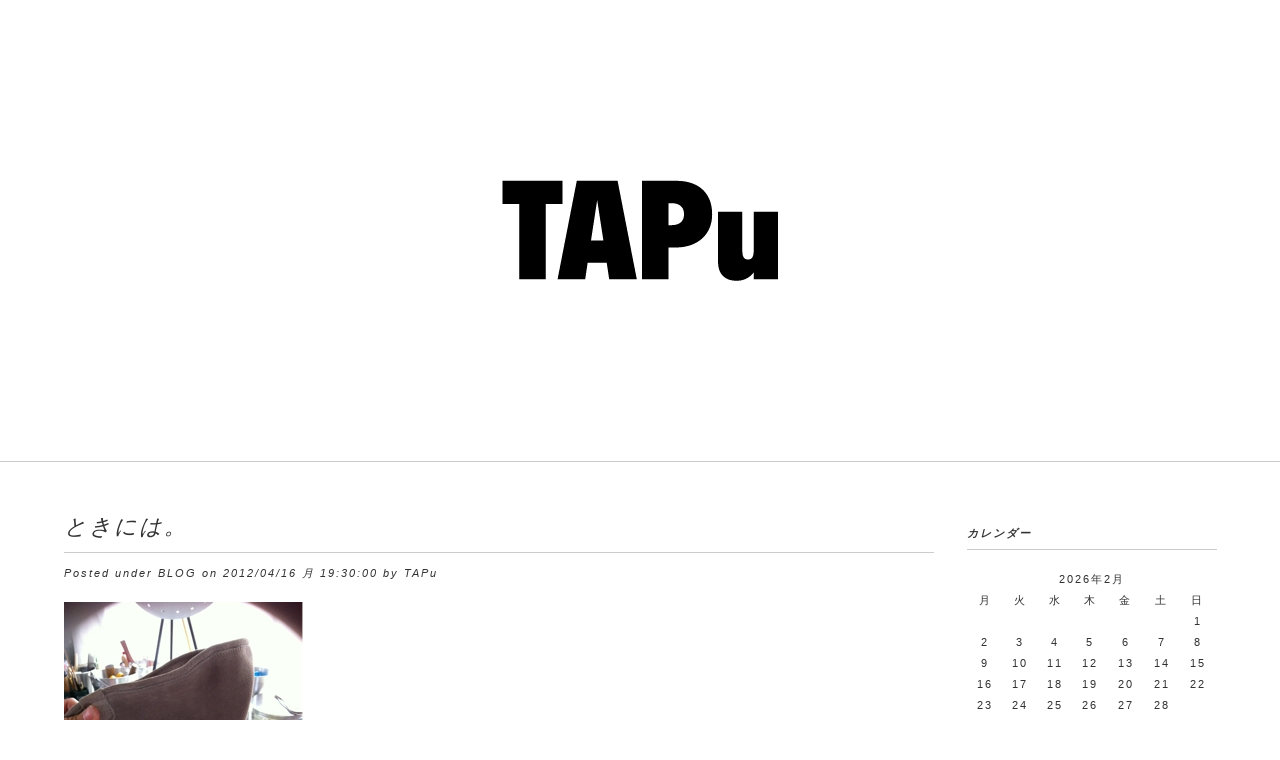

--- FILE ---
content_type: text/html; charset=UTF-8
request_url: https://tapu.jp/blog/178
body_size: 8712
content:
<!doctype html>
<html lang="ja" >
<head prefix="og: https://ogp.me/ns# fb: https://ogp.me/ns/fb# article: https://ogp.me/ns/article#">
<meta charset="UTF-8">
<meta name="format-detection" content="telephone=no">
<meta name="description" content="">
<meta name="keywords" content="TAPu">
<title>ときには。 | TAPu</title>
<link rel="canonical" href="https://tapu.jp/">
<link rel="shortcut icon" href="https://tapu.jp/favicon.ico">
<link href="https://tapu.jp/wp-content/themes/w3style/style.css" rel="stylesheet" media="screen">
<link href="https://tapu.jp/common/css/animation.css" rel="stylesheet">
<meta property="fb:app_id" content="186278411520195" >
<meta property="og:type" content="blog">
<meta property="og:url" content="https://tapu.jp/blog/178">
<meta property="og:title" content="ときには。">
<meta property="og:description" content="こんばんは、見た目で選んだ新しいコーヒーメーカーに苦戦をしているTAPuです。 新しいアイディアがまとまらない時は、ちょっぴり目線をかえていつもと違う作業をしたりします。 先日、どうしても履いた時のシ">
<meta property="og:site_name" content="TAPu">
<meta property="og:image" content="https://tapu.jp/wp-content/uploads/2015/tapu_wp_photo/20120416_2289216.jpg" />
<script src="https://tapu.jp/common/js/jquery.js"></script>
<script>
$(function(){
    var ua = navigator.userAgent;
    if((ua.indexOf('iPhone') > 0) || ua.indexOf('iPod') > 0 || (ua.indexOf('Android') > 0 && ua.indexOf('Mobile') > 0)){
        $('head').prepend('<meta name="viewport" content="width=device-width,initial-scale=1">');
    } else {
        $('head').prepend('<meta name="viewport" content="width=1250,maximum-scale=1.5">');
    } 
});
</script>
<script src="https://tapu.jp/common/js/jquery.easing.min.js"></script>
<script src="https://tapu.jp/common/js/wideslider.js"></script>
<script src="https://tapu.jp/common/js/page_top.js"></script>
<script src="https://tapu.jp/common/js/animation.js"></script>
<script src="https://tapu.jp/common/js/animated_over.js"></script>
<script src="https://tapu.jp/common/js/jquery.colorbox.js"></script>
<div id="fb-root"></div>
<script>(function(d, s, id) {
  var js, fjs = d.getElementsByTagName(s)[0];
  if (d.getElementById(id)) return;
  js = d.createElement(s); js.id = id;
  js.src = "//connect.facebook.net/ja_JP/sdk.js#xfbml=1&version=v2.4&appId=186278411520195";
  fjs.parentNode.insertBefore(js, fjs);
}(document, 'script', 'facebook-jssdk'));</script>
<!--[if lt IE 9]>
<script src="https://www.tapu.jp/common/js/html5shiv.js"></script>
<![endif]-->
<!--[if lt IE 9]>
<script src="https://css3-mediaqueries-js.googlecode.com/svn/trunk/css3-mediaqueries.js"></script>
<![endif]-->
<meta name='robots' content='max-image-preview:large' />
	<style>img:is([sizes="auto" i], [sizes^="auto," i]) { contain-intrinsic-size: 3000px 1500px }</style>
	<script type="text/javascript">
/* <![CDATA[ */
window._wpemojiSettings = {"baseUrl":"https:\/\/s.w.org\/images\/core\/emoji\/16.0.1\/72x72\/","ext":".png","svgUrl":"https:\/\/s.w.org\/images\/core\/emoji\/16.0.1\/svg\/","svgExt":".svg","source":{"concatemoji":"https:\/\/tapu.jp\/wp-includes\/js\/wp-emoji-release.min.js?ver=6.8.3"}};
/*! This file is auto-generated */
!function(s,n){var o,i,e;function c(e){try{var t={supportTests:e,timestamp:(new Date).valueOf()};sessionStorage.setItem(o,JSON.stringify(t))}catch(e){}}function p(e,t,n){e.clearRect(0,0,e.canvas.width,e.canvas.height),e.fillText(t,0,0);var t=new Uint32Array(e.getImageData(0,0,e.canvas.width,e.canvas.height).data),a=(e.clearRect(0,0,e.canvas.width,e.canvas.height),e.fillText(n,0,0),new Uint32Array(e.getImageData(0,0,e.canvas.width,e.canvas.height).data));return t.every(function(e,t){return e===a[t]})}function u(e,t){e.clearRect(0,0,e.canvas.width,e.canvas.height),e.fillText(t,0,0);for(var n=e.getImageData(16,16,1,1),a=0;a<n.data.length;a++)if(0!==n.data[a])return!1;return!0}function f(e,t,n,a){switch(t){case"flag":return n(e,"\ud83c\udff3\ufe0f\u200d\u26a7\ufe0f","\ud83c\udff3\ufe0f\u200b\u26a7\ufe0f")?!1:!n(e,"\ud83c\udde8\ud83c\uddf6","\ud83c\udde8\u200b\ud83c\uddf6")&&!n(e,"\ud83c\udff4\udb40\udc67\udb40\udc62\udb40\udc65\udb40\udc6e\udb40\udc67\udb40\udc7f","\ud83c\udff4\u200b\udb40\udc67\u200b\udb40\udc62\u200b\udb40\udc65\u200b\udb40\udc6e\u200b\udb40\udc67\u200b\udb40\udc7f");case"emoji":return!a(e,"\ud83e\udedf")}return!1}function g(e,t,n,a){var r="undefined"!=typeof WorkerGlobalScope&&self instanceof WorkerGlobalScope?new OffscreenCanvas(300,150):s.createElement("canvas"),o=r.getContext("2d",{willReadFrequently:!0}),i=(o.textBaseline="top",o.font="600 32px Arial",{});return e.forEach(function(e){i[e]=t(o,e,n,a)}),i}function t(e){var t=s.createElement("script");t.src=e,t.defer=!0,s.head.appendChild(t)}"undefined"!=typeof Promise&&(o="wpEmojiSettingsSupports",i=["flag","emoji"],n.supports={everything:!0,everythingExceptFlag:!0},e=new Promise(function(e){s.addEventListener("DOMContentLoaded",e,{once:!0})}),new Promise(function(t){var n=function(){try{var e=JSON.parse(sessionStorage.getItem(o));if("object"==typeof e&&"number"==typeof e.timestamp&&(new Date).valueOf()<e.timestamp+604800&&"object"==typeof e.supportTests)return e.supportTests}catch(e){}return null}();if(!n){if("undefined"!=typeof Worker&&"undefined"!=typeof OffscreenCanvas&&"undefined"!=typeof URL&&URL.createObjectURL&&"undefined"!=typeof Blob)try{var e="postMessage("+g.toString()+"("+[JSON.stringify(i),f.toString(),p.toString(),u.toString()].join(",")+"));",a=new Blob([e],{type:"text/javascript"}),r=new Worker(URL.createObjectURL(a),{name:"wpTestEmojiSupports"});return void(r.onmessage=function(e){c(n=e.data),r.terminate(),t(n)})}catch(e){}c(n=g(i,f,p,u))}t(n)}).then(function(e){for(var t in e)n.supports[t]=e[t],n.supports.everything=n.supports.everything&&n.supports[t],"flag"!==t&&(n.supports.everythingExceptFlag=n.supports.everythingExceptFlag&&n.supports[t]);n.supports.everythingExceptFlag=n.supports.everythingExceptFlag&&!n.supports.flag,n.DOMReady=!1,n.readyCallback=function(){n.DOMReady=!0}}).then(function(){return e}).then(function(){var e;n.supports.everything||(n.readyCallback(),(e=n.source||{}).concatemoji?t(e.concatemoji):e.wpemoji&&e.twemoji&&(t(e.twemoji),t(e.wpemoji)))}))}((window,document),window._wpemojiSettings);
/* ]]> */
</script>
<style id='wp-emoji-styles-inline-css' type='text/css'>

	img.wp-smiley, img.emoji {
		display: inline !important;
		border: none !important;
		box-shadow: none !important;
		height: 1em !important;
		width: 1em !important;
		margin: 0 0.07em !important;
		vertical-align: -0.1em !important;
		background: none !important;
		padding: 0 !important;
	}
</style>
<link rel='stylesheet' id='wp-block-library-css' href='https://tapu.jp/wp-includes/css/dist/block-library/style.min.css?ver=6.8.3' type='text/css' media='all' />
<style id='classic-theme-styles-inline-css' type='text/css'>
/*! This file is auto-generated */
.wp-block-button__link{color:#fff;background-color:#32373c;border-radius:9999px;box-shadow:none;text-decoration:none;padding:calc(.667em + 2px) calc(1.333em + 2px);font-size:1.125em}.wp-block-file__button{background:#32373c;color:#fff;text-decoration:none}
</style>
<style id='global-styles-inline-css' type='text/css'>
:root{--wp--preset--aspect-ratio--square: 1;--wp--preset--aspect-ratio--4-3: 4/3;--wp--preset--aspect-ratio--3-4: 3/4;--wp--preset--aspect-ratio--3-2: 3/2;--wp--preset--aspect-ratio--2-3: 2/3;--wp--preset--aspect-ratio--16-9: 16/9;--wp--preset--aspect-ratio--9-16: 9/16;--wp--preset--color--black: #000000;--wp--preset--color--cyan-bluish-gray: #abb8c3;--wp--preset--color--white: #ffffff;--wp--preset--color--pale-pink: #f78da7;--wp--preset--color--vivid-red: #cf2e2e;--wp--preset--color--luminous-vivid-orange: #ff6900;--wp--preset--color--luminous-vivid-amber: #fcb900;--wp--preset--color--light-green-cyan: #7bdcb5;--wp--preset--color--vivid-green-cyan: #00d084;--wp--preset--color--pale-cyan-blue: #8ed1fc;--wp--preset--color--vivid-cyan-blue: #0693e3;--wp--preset--color--vivid-purple: #9b51e0;--wp--preset--gradient--vivid-cyan-blue-to-vivid-purple: linear-gradient(135deg,rgba(6,147,227,1) 0%,rgb(155,81,224) 100%);--wp--preset--gradient--light-green-cyan-to-vivid-green-cyan: linear-gradient(135deg,rgb(122,220,180) 0%,rgb(0,208,130) 100%);--wp--preset--gradient--luminous-vivid-amber-to-luminous-vivid-orange: linear-gradient(135deg,rgba(252,185,0,1) 0%,rgba(255,105,0,1) 100%);--wp--preset--gradient--luminous-vivid-orange-to-vivid-red: linear-gradient(135deg,rgba(255,105,0,1) 0%,rgb(207,46,46) 100%);--wp--preset--gradient--very-light-gray-to-cyan-bluish-gray: linear-gradient(135deg,rgb(238,238,238) 0%,rgb(169,184,195) 100%);--wp--preset--gradient--cool-to-warm-spectrum: linear-gradient(135deg,rgb(74,234,220) 0%,rgb(151,120,209) 20%,rgb(207,42,186) 40%,rgb(238,44,130) 60%,rgb(251,105,98) 80%,rgb(254,248,76) 100%);--wp--preset--gradient--blush-light-purple: linear-gradient(135deg,rgb(255,206,236) 0%,rgb(152,150,240) 100%);--wp--preset--gradient--blush-bordeaux: linear-gradient(135deg,rgb(254,205,165) 0%,rgb(254,45,45) 50%,rgb(107,0,62) 100%);--wp--preset--gradient--luminous-dusk: linear-gradient(135deg,rgb(255,203,112) 0%,rgb(199,81,192) 50%,rgb(65,88,208) 100%);--wp--preset--gradient--pale-ocean: linear-gradient(135deg,rgb(255,245,203) 0%,rgb(182,227,212) 50%,rgb(51,167,181) 100%);--wp--preset--gradient--electric-grass: linear-gradient(135deg,rgb(202,248,128) 0%,rgb(113,206,126) 100%);--wp--preset--gradient--midnight: linear-gradient(135deg,rgb(2,3,129) 0%,rgb(40,116,252) 100%);--wp--preset--font-size--small: 13px;--wp--preset--font-size--medium: 20px;--wp--preset--font-size--large: 36px;--wp--preset--font-size--x-large: 42px;--wp--preset--spacing--20: 0.44rem;--wp--preset--spacing--30: 0.67rem;--wp--preset--spacing--40: 1rem;--wp--preset--spacing--50: 1.5rem;--wp--preset--spacing--60: 2.25rem;--wp--preset--spacing--70: 3.38rem;--wp--preset--spacing--80: 5.06rem;--wp--preset--shadow--natural: 6px 6px 9px rgba(0, 0, 0, 0.2);--wp--preset--shadow--deep: 12px 12px 50px rgba(0, 0, 0, 0.4);--wp--preset--shadow--sharp: 6px 6px 0px rgba(0, 0, 0, 0.2);--wp--preset--shadow--outlined: 6px 6px 0px -3px rgba(255, 255, 255, 1), 6px 6px rgba(0, 0, 0, 1);--wp--preset--shadow--crisp: 6px 6px 0px rgba(0, 0, 0, 1);}:where(.is-layout-flex){gap: 0.5em;}:where(.is-layout-grid){gap: 0.5em;}body .is-layout-flex{display: flex;}.is-layout-flex{flex-wrap: wrap;align-items: center;}.is-layout-flex > :is(*, div){margin: 0;}body .is-layout-grid{display: grid;}.is-layout-grid > :is(*, div){margin: 0;}:where(.wp-block-columns.is-layout-flex){gap: 2em;}:where(.wp-block-columns.is-layout-grid){gap: 2em;}:where(.wp-block-post-template.is-layout-flex){gap: 1.25em;}:where(.wp-block-post-template.is-layout-grid){gap: 1.25em;}.has-black-color{color: var(--wp--preset--color--black) !important;}.has-cyan-bluish-gray-color{color: var(--wp--preset--color--cyan-bluish-gray) !important;}.has-white-color{color: var(--wp--preset--color--white) !important;}.has-pale-pink-color{color: var(--wp--preset--color--pale-pink) !important;}.has-vivid-red-color{color: var(--wp--preset--color--vivid-red) !important;}.has-luminous-vivid-orange-color{color: var(--wp--preset--color--luminous-vivid-orange) !important;}.has-luminous-vivid-amber-color{color: var(--wp--preset--color--luminous-vivid-amber) !important;}.has-light-green-cyan-color{color: var(--wp--preset--color--light-green-cyan) !important;}.has-vivid-green-cyan-color{color: var(--wp--preset--color--vivid-green-cyan) !important;}.has-pale-cyan-blue-color{color: var(--wp--preset--color--pale-cyan-blue) !important;}.has-vivid-cyan-blue-color{color: var(--wp--preset--color--vivid-cyan-blue) !important;}.has-vivid-purple-color{color: var(--wp--preset--color--vivid-purple) !important;}.has-black-background-color{background-color: var(--wp--preset--color--black) !important;}.has-cyan-bluish-gray-background-color{background-color: var(--wp--preset--color--cyan-bluish-gray) !important;}.has-white-background-color{background-color: var(--wp--preset--color--white) !important;}.has-pale-pink-background-color{background-color: var(--wp--preset--color--pale-pink) !important;}.has-vivid-red-background-color{background-color: var(--wp--preset--color--vivid-red) !important;}.has-luminous-vivid-orange-background-color{background-color: var(--wp--preset--color--luminous-vivid-orange) !important;}.has-luminous-vivid-amber-background-color{background-color: var(--wp--preset--color--luminous-vivid-amber) !important;}.has-light-green-cyan-background-color{background-color: var(--wp--preset--color--light-green-cyan) !important;}.has-vivid-green-cyan-background-color{background-color: var(--wp--preset--color--vivid-green-cyan) !important;}.has-pale-cyan-blue-background-color{background-color: var(--wp--preset--color--pale-cyan-blue) !important;}.has-vivid-cyan-blue-background-color{background-color: var(--wp--preset--color--vivid-cyan-blue) !important;}.has-vivid-purple-background-color{background-color: var(--wp--preset--color--vivid-purple) !important;}.has-black-border-color{border-color: var(--wp--preset--color--black) !important;}.has-cyan-bluish-gray-border-color{border-color: var(--wp--preset--color--cyan-bluish-gray) !important;}.has-white-border-color{border-color: var(--wp--preset--color--white) !important;}.has-pale-pink-border-color{border-color: var(--wp--preset--color--pale-pink) !important;}.has-vivid-red-border-color{border-color: var(--wp--preset--color--vivid-red) !important;}.has-luminous-vivid-orange-border-color{border-color: var(--wp--preset--color--luminous-vivid-orange) !important;}.has-luminous-vivid-amber-border-color{border-color: var(--wp--preset--color--luminous-vivid-amber) !important;}.has-light-green-cyan-border-color{border-color: var(--wp--preset--color--light-green-cyan) !important;}.has-vivid-green-cyan-border-color{border-color: var(--wp--preset--color--vivid-green-cyan) !important;}.has-pale-cyan-blue-border-color{border-color: var(--wp--preset--color--pale-cyan-blue) !important;}.has-vivid-cyan-blue-border-color{border-color: var(--wp--preset--color--vivid-cyan-blue) !important;}.has-vivid-purple-border-color{border-color: var(--wp--preset--color--vivid-purple) !important;}.has-vivid-cyan-blue-to-vivid-purple-gradient-background{background: var(--wp--preset--gradient--vivid-cyan-blue-to-vivid-purple) !important;}.has-light-green-cyan-to-vivid-green-cyan-gradient-background{background: var(--wp--preset--gradient--light-green-cyan-to-vivid-green-cyan) !important;}.has-luminous-vivid-amber-to-luminous-vivid-orange-gradient-background{background: var(--wp--preset--gradient--luminous-vivid-amber-to-luminous-vivid-orange) !important;}.has-luminous-vivid-orange-to-vivid-red-gradient-background{background: var(--wp--preset--gradient--luminous-vivid-orange-to-vivid-red) !important;}.has-very-light-gray-to-cyan-bluish-gray-gradient-background{background: var(--wp--preset--gradient--very-light-gray-to-cyan-bluish-gray) !important;}.has-cool-to-warm-spectrum-gradient-background{background: var(--wp--preset--gradient--cool-to-warm-spectrum) !important;}.has-blush-light-purple-gradient-background{background: var(--wp--preset--gradient--blush-light-purple) !important;}.has-blush-bordeaux-gradient-background{background: var(--wp--preset--gradient--blush-bordeaux) !important;}.has-luminous-dusk-gradient-background{background: var(--wp--preset--gradient--luminous-dusk) !important;}.has-pale-ocean-gradient-background{background: var(--wp--preset--gradient--pale-ocean) !important;}.has-electric-grass-gradient-background{background: var(--wp--preset--gradient--electric-grass) !important;}.has-midnight-gradient-background{background: var(--wp--preset--gradient--midnight) !important;}.has-small-font-size{font-size: var(--wp--preset--font-size--small) !important;}.has-medium-font-size{font-size: var(--wp--preset--font-size--medium) !important;}.has-large-font-size{font-size: var(--wp--preset--font-size--large) !important;}.has-x-large-font-size{font-size: var(--wp--preset--font-size--x-large) !important;}
:where(.wp-block-post-template.is-layout-flex){gap: 1.25em;}:where(.wp-block-post-template.is-layout-grid){gap: 1.25em;}
:where(.wp-block-columns.is-layout-flex){gap: 2em;}:where(.wp-block-columns.is-layout-grid){gap: 2em;}
:root :where(.wp-block-pullquote){font-size: 1.5em;line-height: 1.6;}
</style>
<style id='akismet-widget-style-inline-css' type='text/css'>

			.a-stats {
				--akismet-color-mid-green: #357b49;
				--akismet-color-white: #fff;
				--akismet-color-light-grey: #f6f7f7;

				max-width: 350px;
				width: auto;
			}

			.a-stats * {
				all: unset;
				box-sizing: border-box;
			}

			.a-stats strong {
				font-weight: 600;
			}

			.a-stats a.a-stats__link,
			.a-stats a.a-stats__link:visited,
			.a-stats a.a-stats__link:active {
				background: var(--akismet-color-mid-green);
				border: none;
				box-shadow: none;
				border-radius: 8px;
				color: var(--akismet-color-white);
				cursor: pointer;
				display: block;
				font-family: -apple-system, BlinkMacSystemFont, 'Segoe UI', 'Roboto', 'Oxygen-Sans', 'Ubuntu', 'Cantarell', 'Helvetica Neue', sans-serif;
				font-weight: 500;
				padding: 12px;
				text-align: center;
				text-decoration: none;
				transition: all 0.2s ease;
			}

			/* Extra specificity to deal with TwentyTwentyOne focus style */
			.widget .a-stats a.a-stats__link:focus {
				background: var(--akismet-color-mid-green);
				color: var(--akismet-color-white);
				text-decoration: none;
			}

			.a-stats a.a-stats__link:hover {
				filter: brightness(110%);
				box-shadow: 0 4px 12px rgba(0, 0, 0, 0.06), 0 0 2px rgba(0, 0, 0, 0.16);
			}

			.a-stats .count {
				color: var(--akismet-color-white);
				display: block;
				font-size: 1.5em;
				line-height: 1.4;
				padding: 0 13px;
				white-space: nowrap;
			}
		
</style>
<link rel="https://api.w.org/" href="https://tapu.jp/wp-json/" /><link rel="alternate" title="JSON" type="application/json" href="https://tapu.jp/wp-json/wp/v2/posts/178" /><link rel="canonical" href="https://tapu.jp/blog/178" />
<link rel="alternate" title="oEmbed (JSON)" type="application/json+oembed" href="https://tapu.jp/wp-json/oembed/1.0/embed?url=https%3A%2F%2Ftapu.jp%2Fblog%2F178" />
<link rel="alternate" title="oEmbed (XML)" type="text/xml+oembed" href="https://tapu.jp/wp-json/oembed/1.0/embed?url=https%3A%2F%2Ftapu.jp%2Fblog%2F178&#038;format=xml" />
<style type="text/css">.recentcomments a{display:inline !important;padding:0 !important;margin:0 !important;}</style></head>
<body id="top">
<script>
  (function(i,s,o,g,r,a,m){i['GoogleAnalyticsObject']=r;i[r]=i[r]||function(){
  (i[r].q=i[r].q||[]).push(arguments)},i[r].l=1*new Date();a=s.createElement(o),
  m=s.getElementsByTagName(o)[0];a.async=1;a.src=g;m.parentNode.insertBefore(a,m)
  })(window,document,'script','//www.google-analytics.com/analytics.js','ga');

  ga('create', 'UA-2517526-2', 'auto');
  ga('send', 'pageview');

</script><!--▼header▼-->
<div id="headerArea" class="wow fadeInUp">
<h1><a href="https://tapu.jp/"><img src="https://tapu.jp/tapu.png" alt="TAPu"></a></h1>
</div>
<!--▲header▲--><div id="wrapper">
<!--▼leftArea▼-->
<div id="leftArea">
<div class="posts wow fadeInUp">
<h3 class="subTitleArea">ときには。</h3>
<p class="smallTxt">Posted under <a href="https://tapu.jp/category/blog">BLOG</a> on 2012/04/16 月 19:30:00 by TAPu </p>
<p><img fetchpriority="high" decoding="async" src="https://tapu.jp/wp-content/uploads/2015/tapu_wp_photo/20120416_2289216.jpg" width="239" height="320" alt="" class="pict"><br>
こんばんは、見た目で選んだ新しいコーヒーメーカーに苦戦をしているTAPuです。<br>
新しいアイディアがまとまらない時は、ちょっぴり目線をかえていつもと違う作業をしたりします。<br>
先日、どうしても履いた時のシルエットが気になってポチッとして購入したショートブーツ、やはり難しいシルエット。<br>
<img decoding="async" src="https://tapu.jp/wp-content/uploads/2015/tapu_wp_photo/20120416_2289217.jpg" width="239" height="320" alt="" class="pict"><br>
なので、思い切って解体リフォーム！<br>
<img decoding="async" src="https://tapu.jp/wp-content/uploads/2015/tapu_wp_photo/20120416_2289218.jpg" width="239" height="320" alt="" class="pict"><br>
久しぶりに、修理専門のミシンの本領発揮です。<br>
つづく。</p>
 
<div class="media">
<ul>
<li class="tw"><a href="http://twitter.com/share" class="twitter-share-button" data-url="https://tapu.jp/blog/178" data-text="ときには。" data-count="horizontal" data-lang="ja">Tweet</a><script>!function(d,s,id){var js,fjs=d.getElementsByTagName(s)[0];if(!d.getElementById(id)){js=d.createElement(s);js.id=id;js.src="//platform.twitter.com/widgets.js";fjs.parentNode.insertBefore(js,fjs);}}(document,"script","twitter-wjs");</script></li>
<li class="fb"><fb:like href="https://tapu.jp/blog/178" send="false" layout="button_count" width="570" show_faces="false"></fb:like></li>
</ul>
</div> 
<!--------------CommentArea--------------->
<div class="col-full">
  <div class="wrap-col">
    <div id="commentArea">
<h3 id="comments">Comments</h3>
<ol class="commets-list">
		<li class="comment even thread-even depth-1" id="comment-270">
				<div id="div-comment-270" class="comment-body">
				<div class="comment-author vcard">
			<img alt='' src='https://secure.gravatar.com/avatar/?s=48&#038;d=mm&#038;r=g' srcset='https://secure.gravatar.com/avatar/?s=96&#038;d=mm&#038;r=g 2x' class='avatar avatar-48 photo avatar-default' height='48' width='48' loading='lazy' decoding='async'/>			<cite class="fn">macky</cite> <span class="says">より:</span>		</div>
		
		<div class="comment-meta commentmetadata">
			<a href="https://tapu.jp/blog/178#comment-270">2012年4月25日 6:30 PM</a>		</div>

		<p>マルシェ出展おめでとう(^o^)v<br />
こどもの日にちょうどなイベントになるね!!<br />
ヒルズデビュー頑張ってね~応援してます-☆</p>

		
				</div>
				</li><!-- #comment-## -->
		<li class="comment odd alt thread-odd thread-alt depth-1" id="comment-269">
				<div id="div-comment-269" class="comment-body">
				<div class="comment-author vcard">
			<img alt='' src='https://secure.gravatar.com/avatar/?s=48&#038;d=mm&#038;r=g' srcset='https://secure.gravatar.com/avatar/?s=96&#038;d=mm&#038;r=g 2x' class='avatar avatar-48 photo avatar-default' height='48' width='48' loading='lazy' decoding='async'/>			<cite class="fn">TAPu</cite> <span class="says">より:</span>		</div>
		
		<div class="comment-meta commentmetadata">
			<a href="https://tapu.jp/blog/178#comment-269">2012年4月26日 8:31 AM</a>		</div>

		<p>macky！コメントありがとう♪<br />
どうなることやらドキドキですが、楽しんできますよ☆<br />
あっ因みにヒルズでも六さんではないのだよ(^_^)v</p>

		
				</div>
				</li><!-- #comment-## -->
</ol>
<br />
<b>Warning</b>:  Undefined variable $aria_req in <b>/home/xs426595/tapu.jp/public_html/wp-content/themes/w3style/comments.php</b> on line <b>15</b><br />
<br />
<b>Warning</b>:  Undefined variable $html5 in <b>/home/xs426595/tapu.jp/public_html/wp-content/themes/w3style/comments.php</b> on line <b>17</b><br />
<br />
<b>Warning</b>:  Undefined variable $aria_req in <b>/home/xs426595/tapu.jp/public_html/wp-content/themes/w3style/comments.php</b> on line <b>17</b><br />
<br />
<b>Warning</b>:  Undefined variable $aria_req in <b>/home/xs426595/tapu.jp/public_html/wp-content/themes/w3style/comments.php</b> on line <b>20</b><br />
</div>  </div><!-- ^ .wrap-col END-->
</div><!-- ^ .col-full END-->
<!--------------CommentArea END--------->
</div>
<div class="nav-below posts wow fadeInUp">
<span class="nav-previous"><a href="https://tapu.jp/blog/177" rel="prev">&lt;&lt; Prev</a></span>
<span class="nav-next"><a href="https://tapu.jp/blog/179" rel="next">Next &gt;&gt;</a></span>
</div>
</div>
<!--▲leftArea▲-->
<!--▼rightArea▼-->
<div id="rightArea" class="wow fadeInUp">
	<div id="sidebar" role="complementary">
		<ul>
			<div class="sidebar-wrapper"><h4 class="sidebar-title"><b>カレンダー</b></h4><div id="calendar_wrap" class="calendar_wrap"><table id="wp-calendar" class="wp-calendar-table">
	<caption>2026年2月</caption>
	<thead>
	<tr>
		<th scope="col" aria-label="月曜日">月</th>
		<th scope="col" aria-label="火曜日">火</th>
		<th scope="col" aria-label="水曜日">水</th>
		<th scope="col" aria-label="木曜日">木</th>
		<th scope="col" aria-label="金曜日">金</th>
		<th scope="col" aria-label="土曜日">土</th>
		<th scope="col" aria-label="日曜日">日</th>
	</tr>
	</thead>
	<tbody>
	<tr>
		<td colspan="6" class="pad">&nbsp;</td><td>1</td>
	</tr>
	<tr>
		<td>2</td><td>3</td><td id="today">4</td><td>5</td><td>6</td><td>7</td><td>8</td>
	</tr>
	<tr>
		<td>9</td><td>10</td><td>11</td><td>12</td><td>13</td><td>14</td><td>15</td>
	</tr>
	<tr>
		<td>16</td><td>17</td><td>18</td><td>19</td><td>20</td><td>21</td><td>22</td>
	</tr>
	<tr>
		<td>23</td><td>24</td><td>25</td><td>26</td><td>27</td><td>28</td>
		<td class="pad" colspan="1">&nbsp;</td>
	</tr>
	</tbody>
	</table><nav aria-label="前と次の月" class="wp-calendar-nav">
		<span class="wp-calendar-nav-prev"><a href="https://tapu.jp/date/2020/08">&laquo; 8月</a></span>
		<span class="pad">&nbsp;</span>
		<span class="wp-calendar-nav-next">&nbsp;</span>
	</nav></div></div>                                <div class="sidebar-wrapper">                <h4 class="sidebar-title"><b>最近の投稿</b></h4>                <ul>
                                <li><a href="https://tapu.jp/blog/1502" title="これからどうする？">これからどうする？</a></li>
                                <li><a href="https://tapu.jp/blog/1499" title="20200514  ご報告">20200514  ご報告</a></li>
                                <li><a href="https://tapu.jp/blog/674" title="2018→2019">2018→2019</a></li>
                                <li><a href="https://tapu.jp/blog/665" title="2018年に、作ったいろいろ。">2018年に、作ったいろいろ。</a></li>
                                <li><a href="https://tapu.jp/blog/653" title="2018よろしくお願いします。">2018よろしくお願いします。</a></li>
                                </ul>
                </div><div class="sidebar-wrapper"><h4 class="sidebar-title"><b>最近のコメント</b></h4><ul id="recentcomments"><li class="recentcomments"><a href="https://tapu.jp/blog/221#comment-283">大森ロッヂ×クリスマスロッヂ♪</a> に <span class="comment-author-link">TAPu</span> より</li><li class="recentcomments"><a href="https://tapu.jp/blog/221#comment-284">大森ロッヂ×クリスマスロッヂ♪</a> に <span class="comment-author-link">まり</span> より</li><li class="recentcomments"><a href="https://tapu.jp/blog/209#comment-279">ハルカスその後。</a> に <span class="comment-author-link">TAPu</span> より</li><li class="recentcomments"><a href="https://tapu.jp/blog/209#comment-280">ハルカスその後。</a> に <span class="comment-author-link">animo</span> より</li><li class="recentcomments"><a href="https://tapu.jp/blog/209#comment-281">ハルカスその後。</a> に <span class="comment-author-link">TAPu</span> より</li></ul></div><div class="sidebar-wrapper"><h4 class="sidebar-title"><b>アーカイブ</b></h4>
			<ul>
					<li><a href='https://tapu.jp/date/2020/08'>2020年8月</a></li>
	<li><a href='https://tapu.jp/date/2020/05'>2020年5月</a></li>
	<li><a href='https://tapu.jp/date/2018/12'>2018年12月</a></li>
	<li><a href='https://tapu.jp/date/2018/01'>2018年1月</a></li>
	<li><a href='https://tapu.jp/date/2017/01'>2017年1月</a></li>
	<li><a href='https://tapu.jp/date/2016/12'>2016年12月</a></li>
	<li><a href='https://tapu.jp/date/2016/08'>2016年8月</a></li>
	<li><a href='https://tapu.jp/date/2016/02'>2016年2月</a></li>
	<li><a href='https://tapu.jp/date/2016/01'>2016年1月</a></li>
	<li><a href='https://tapu.jp/date/2015/12'>2015年12月</a></li>
	<li><a href='https://tapu.jp/date/2015/10'>2015年10月</a></li>
	<li><a href='https://tapu.jp/date/2015/07'>2015年7月</a></li>
	<li><a href='https://tapu.jp/date/2015/06'>2015年6月</a></li>
	<li><a href='https://tapu.jp/date/2015/04'>2015年4月</a></li>
	<li><a href='https://tapu.jp/date/2015/03'>2015年3月</a></li>
	<li><a href='https://tapu.jp/date/2014/12'>2014年12月</a></li>
	<li><a href='https://tapu.jp/date/2014/11'>2014年11月</a></li>
	<li><a href='https://tapu.jp/date/2014/10'>2014年10月</a></li>
	<li><a href='https://tapu.jp/date/2014/09'>2014年9月</a></li>
	<li><a href='https://tapu.jp/date/2014/08'>2014年8月</a></li>
	<li><a href='https://tapu.jp/date/2014/07'>2014年7月</a></li>
	<li><a href='https://tapu.jp/date/2014/06'>2014年6月</a></li>
	<li><a href='https://tapu.jp/date/2014/05'>2014年5月</a></li>
	<li><a href='https://tapu.jp/date/2014/04'>2014年4月</a></li>
	<li><a href='https://tapu.jp/date/2014/03'>2014年3月</a></li>
	<li><a href='https://tapu.jp/date/2014/02'>2014年2月</a></li>
	<li><a href='https://tapu.jp/date/2014/01'>2014年1月</a></li>
	<li><a href='https://tapu.jp/date/2013/12'>2013年12月</a></li>
	<li><a href='https://tapu.jp/date/2013/11'>2013年11月</a></li>
	<li><a href='https://tapu.jp/date/2013/10'>2013年10月</a></li>
	<li><a href='https://tapu.jp/date/2013/09'>2013年9月</a></li>
	<li><a href='https://tapu.jp/date/2013/08'>2013年8月</a></li>
	<li><a href='https://tapu.jp/date/2013/07'>2013年7月</a></li>
	<li><a href='https://tapu.jp/date/2013/06'>2013年6月</a></li>
	<li><a href='https://tapu.jp/date/2013/03'>2013年3月</a></li>
	<li><a href='https://tapu.jp/date/2013/01'>2013年1月</a></li>
	<li><a href='https://tapu.jp/date/2012/11'>2012年11月</a></li>
	<li><a href='https://tapu.jp/date/2012/10'>2012年10月</a></li>
	<li><a href='https://tapu.jp/date/2012/09'>2012年9月</a></li>
	<li><a href='https://tapu.jp/date/2012/08'>2012年8月</a></li>
	<li><a href='https://tapu.jp/date/2012/07'>2012年7月</a></li>
	<li><a href='https://tapu.jp/date/2012/06'>2012年6月</a></li>
	<li><a href='https://tapu.jp/date/2012/05'>2012年5月</a></li>
	<li><a href='https://tapu.jp/date/2012/04'>2012年4月</a></li>
	<li><a href='https://tapu.jp/date/2012/03'>2012年3月</a></li>
	<li><a href='https://tapu.jp/date/2012/02'>2012年2月</a></li>
	<li><a href='https://tapu.jp/date/2012/01'>2012年1月</a></li>
	<li><a href='https://tapu.jp/date/2011/12'>2011年12月</a></li>
	<li><a href='https://tapu.jp/date/2011/11'>2011年11月</a></li>
	<li><a href='https://tapu.jp/date/2011/10'>2011年10月</a></li>
	<li><a href='https://tapu.jp/date/2011/09'>2011年9月</a></li>
	<li><a href='https://tapu.jp/date/2011/08'>2011年8月</a></li>
	<li><a href='https://tapu.jp/date/2011/07'>2011年7月</a></li>
	<li><a href='https://tapu.jp/date/2011/06'>2011年6月</a></li>
	<li><a href='https://tapu.jp/date/2011/05'>2011年5月</a></li>
	<li><a href='https://tapu.jp/date/2011/04'>2011年4月</a></li>
	<li><a href='https://tapu.jp/date/2011/03'>2011年3月</a></li>
	<li><a href='https://tapu.jp/date/2011/02'>2011年2月</a></li>
	<li><a href='https://tapu.jp/date/2011/01'>2011年1月</a></li>
	<li><a href='https://tapu.jp/date/2010/12'>2010年12月</a></li>
	<li><a href='https://tapu.jp/date/2010/11'>2010年11月</a></li>
	<li><a href='https://tapu.jp/date/2010/10'>2010年10月</a></li>
	<li><a href='https://tapu.jp/date/2010/09'>2010年9月</a></li>
	<li><a href='https://tapu.jp/date/2010/08'>2010年8月</a></li>
	<li><a href='https://tapu.jp/date/2010/07'>2010年7月</a></li>
	<li><a href='https://tapu.jp/date/2010/06'>2010年6月</a></li>
	<li><a href='https://tapu.jp/date/2010/05'>2010年5月</a></li>
	<li><a href='https://tapu.jp/date/2010/04'>2010年4月</a></li>
	<li><a href='https://tapu.jp/date/2010/03'>2010年3月</a></li>
	<li><a href='https://tapu.jp/date/2010/02'>2010年2月</a></li>
	<li><a href='https://tapu.jp/date/2010/01'>2010年1月</a></li>
			</ul>

			</div>		</ul>
	</div>
</div>
<!--▲rightArea▲-->
</div>
<!--▼footer▼-->
<div id="footerArea">© TAPu™</div>
<!--▲footer▲-->
<div class="pagetop"><a href="#top"><img src="https://tapu.jp/page_top.png" alt=""></a></div>
</body>
</html>

--- FILE ---
content_type: text/css
request_url: https://tapu.jp/wp-content/themes/w3style/style.css
body_size: 2828
content:
@charset "UTF-8";
/*
Theme Name: W3STYLE
Theme URI: http://www.w3style.com
Description:
Version: 1.0
Author: W3STYLE
Author URI: http://www.w3style.com
*/

/* --------------
MODULE IMPORT
-------------- */

@import url(http://fonts.googleapis.com/css?family=Open+Sans:400,700);

/* ----------------------------------------------------------------------------------
common
---------------------------------------------------------------------------------- */

* {
  margin: 0px;
  padding: 0px;
}

body {
	background-color: #fff;
	margin: 0;
	padding: 0;
	text-align : center;
}

body,td,div,li,dt,dd {
    font-size: 14px;
	font-family: '-apple-system', 'BlinkMacSystemFont','Hiragino Sans','Hiragino Kaku Gothic ProN',"segoe ui",'游ゴシック体','Yu Gothic Medium', 'YuGothic','メイリオ', 'Meiryo','ＭＳ Ｐゴシック','MS PGothic',sans-serif;
	font-weight: 400;
	color: #333;
    line-height : 1.8;
	letter-spacing: 2px;
	text-align: justify;
	text-justify: distribute;
	box-sizing: border-box;
	word-wrap: break-word;
	-webkit-text-size-adjust: 100%;
}

a:link	 { color: #333; text-decoration: none; }
a:visited { color: #333; text-decoration: none; }
a:hover	{ color: #999; text-decoration: none; }
a:active	{ color: #333; text-decoration: none; } 

img {
	border: 0px;
	max-width: 100%  !important;
    height: auto;
	vertical-align: bottom;
}

li {
	list-style-type: none;
	display: block;
	margin: 0;
    padding: 0;
    list-style-position: outside;
}

h1,h2,h3,h4,h5 {
	clear: both;
	font-weight: normal;
	font-size: 100%;
}

p { margin-bottom: 20px; }

/* ----------------------------------------------------------------------------------
header
---------------------------------------------------------------------------------- */

#headerArea {
	position: relative;
	width: 100%;
	text-align: center;
    margin: 0px auto;
    padding: 180px 0px;
	border-bottom: 1px solid #ccc;
}

#date {
	position: absolute;
	font-size: 11px;
	font-style: italic;
	margin: 0px;
	padding: 0px;
	top: 15px;
	left: 20px;
}

#headerFb {
	position: absolute;
	width: 20px;
	height: 20px;
	margin: 0px;
	padding: 0px;
	top: 20px;
	right: 20px;
}

#headerTw {
	position: absolute;
	width: 25px;
	height: 19px;
	margin: 0px;
	padding: 0px;
	top: 20px;
	right: 44px;
}

#headerIn {
	position: absolute;
	width: 20px;
	height: 20px;
	margin: 0px;
	padding: 0px;
	top: 20px;
	right: 80px;
}

@media only screen and (min-width:0px) and (max-width:979px) {
	
#headerArea {
	position: relative;
	width: 100%;
	text-align: center;
    margin: 0px auto;
    padding: 100px 0px;
	border-bottom: 1px solid #ccc;;
}	
	
#headerArea h1 img {
		max-width: 150px !important;
}

#headerFb {
	position: absolute;
	width: 20px;
	height: 20px;
	margin: 0px;
	padding: 0px;
	top: 14px;
	right: 12px;
}

#headerTw {
	position: absolute;
	width: 25px;
	height: 19px;
	margin: 0px;
	padding: 0px;
	top: 14px;
	right: 37px;
}

#headerIn {
	position: absolute;
	width: 20px;
	height: 20px;
	margin: 0px;
	padding: 0px;
	top: 14px;
	right: 71px;
}

}

/* ----------------------------------------------------------------------------------
contents
---------------------------------------------------------------------------------- */

#wrapper {
 	width: 1153px;
	text-align: left;
    margin: 40px auto;
	margin-bottom: 60px !important;
    padding: 0px;
}

#leftArea {
    float: left;
	width : 870px;
    margin: 0px 0px 30px 0px;
    padding: 0px;
}

#leftArea img {
	max-width: 870px;
}

#rightArea {
    float: right;
	width: 250px;
    margin: 14px 0px 30px 0px;
    padding: 0px;
}

.tagcloud {
	margin: 10px auto;
	font-style: italic;
	text-align: left;
	text-justify: left;
}


@media only screen and (min-width:0px) and (max-width:979px) {

#wrapper {
 	width: 100%;
	text-align: left;
    margin: 40px auto;
	margin-bottom: 60px !important;
    padding: 0px 15px;
}

#leftArea {
	width : 100%;
    margin: 0px 0px 30px 0px;
    padding: 0px;
}

#rightArea {
	display: none;
}

img {
	width: 100%;
}

}

/* ----------------------------------------------------------------------------------
Posts
---------------------------------------------------------------------------------- */

.subTitleArea {
	width: 870px;
	font-size: 22px;
	font-style: italic;
	font-weight: normal;
    margin: 0px auto;
	margin-bottom: 11px !important;
    padding: 11px 0px;
	line-height: 130%;
	border-bottom: 1px solid #ccc;
}

@media only screen and (min-width:0px) and (max-width:979px) {

.subTitleArea {
	width: 100%;
	font-size: 18px;
	font-style: italic;
	font-weight: normal;
    margin: 0px auto;
	margin-bottom: 11px !important;
    padding: 11px 0px;
	line-height: 130%;
	border-bottom: 1px solid #ccc;
	box-sizing: border-box;
}

}

.smallTxt {
    font-size: 11px;
	font-style: italic;
	line-height: 18px !important;
}

.posts {
	width: 100%;
	margin: 0px auto;
	margin-bottom: 40px !important;
    padding: 0px;
}

.commentRight {
	float: right;
	width: 200px;
	text-align: right;
	font-size: 11px;
	font-style: italic;
	margin: 0px;
	padding: 0px;
}

.alignright {
	float: right;
	margin: 0px 0px 20px 20px;
	padding: 0px;
}

@media only screen and (min-width:0px) and (max-width:979px) {
	
.commentRight {
	font-size: 11px;
	font-style: italic;
	margin: 0px;
	padding: 0px;
}

.alignright {
	margin: 0px 0px 20px 0px;
	padding: 0px;
}

}

.aligncenter {
	clear: both;
    display: block;
	margin-left: auto;
	margin-right: auto;
}

.alignleft {
	float: left;
	margin: 0px 20px 20px 0px;
	padding: 0px;
}

.nav-below {
	clear: both;
	overflow: hidden;
	width: 100%;
	font-size: 11px;
	text-align: center;
	margin-bottom: 26px !important;
	padding: 20px 0px;
	border-top: 1px dotted #ccc !important;
}

.nav-previous {
	float: left;
	margin-left: 365px;
}

.nav-next {
	float: right;
	margin-right: 365px;
}


@media only screen and (min-width:0px) and (max-width:979px) {

.nav-previous {
	float: left;
	margin-left: 105px;
}

.nav-next {
	float: right;
	margin-right: 105px;
}

}

/* ----------------------------------------------------------------------------------
media
---------------------------------------------------------------------------------- */

.media ul {
	clear: both;
	overflow: hidden;
    margin: 30px auto;
    padding: 0px;
}

.media ul li.tw{
	float: left;
	margin: 2px 20px 0px 0px;
	padding: 0px;
}

.media ul li.fb{
	float: left;
	margin: 0px 20px 0px 0px;
	padding: 0px;
}

/* ----------------------------------------------------------------------------------
comment
---------------------------------------------------------------------------------- */

#commentArea {
	font-style: italic;
	margin: 0px auto;
	padding: 0px;
}
/*Comment List*/
#commentArea h3#comments { margin: 20px  auto; }
#commentArea ol {list-style:none;}
#commentArea ol li {overflow: hidden; }
#commentArea ol li.depth-1{border-bottom:1px dotted #ccc; margin-bottom:1em; padding:12px 0px;}
#commentArea ol li ul.children {margin-left: 5%;} /*children 返信部分*/
#commentArea ol li ul.children li {margin-top:1em; padding-top:12px; border-top:1px dotted #ccc;}
img.avatar {margin-right:10px;float:left;}
span.says{display:none;}
cite.fn {font-size:90%;}
div.comment-meta { margin: 0px auto; }
div.comment-meta:after {content:''; display:block; height:0; clear:both; visibility:hidden;}
.comment-body p { padding:0px;margin:20px auto;}
div.reply { margin-bottom:0.2em; }/*返信button*/
div.reply:after {content:''; display:block; height:0; clear:both; visibility:hidden;}
div.reply a { color: #fff; line-height:1em;display:block;float:right;background:#666;padding:0.5em 1em; border-radius: 3px;}
div.reply a:hover { background:#3333; text-decoration:none;}

/*Comment Form*/
#respond {padding: 0px;}
#respond h3#reply-title { margin-top:30px;}
#respond h3#reply-title small a {font-size:70%; margin-left:1em; text-decoration:underline;}/*コメントをキャンセルの文字*/
#respond p { margin-bottom:0.5em;}
#respond p.commentNotesBefore, #respond p.commentNotesAfter { display: none;}
#respond p.form-submit {margin-bottom:0;}

/*form element*/

input#author {
    width: 230px;
    margin-top: 0;
    font-size: 12px;
    padding: 5px 7px;
	border: 1px solid #ccc;
	box-sizing: border-box;
}

 input#email {
    width: 230px;
    margin-top: 0;
    font-size: 12px;
    padding: 5px 7px;
	border: 1px solid #ccc;
	box-sizing: border-box;
}

textarea#comment {
    width: 100%;
    margin-top: 0;
    font-size: 12px;
    padding: 5px 7px;
	border: 1px solid #ccc;
	box-sizing: border-box;
}

textarea#comment { line-height:1.6em;}

input#submit {
    cursor: pointer;
    padding: 10px 2em;
    margin:0;
	font-size: 14px;
	font-style: italic;
    border-style:none;
    color: #fff;
    background: #666;
	border-radius: 3px;
}

input#submit:hover { background: #333; }

/* ----------------------------------------------------------------------------------
Sidebar
---------------------------------------------------------------------------------- */

.sidebar-wrapper {
	margin: 0 0 15px 0;
}

.sidebar-title {
	font-size: 11px;
	font-style: italic;
	margin: 0px;
	padding: 8px 0px 6px 0px;
	border-bottom: 1px solid #ccc;
}

.textwidget {
	font-size: 11px;
	padding: 0px;
}

#calendar_wrap {
	text-align: center;
	font-size: 11px;
}

#calendar_wrap table {
	width: 100%;
	margin: 20px auto;
	margin-bottom: 0px !important;
}

#calendar_wrap table a {
	text-decoration: underline;
}

#calendar_wrap table a:hover {
	color: #666;
}

#calendar_wrap td {
    font-size: 11px;
	text-align: center;	
}

#calendar_wrap th {
	font-weight: normal;
}

.sidebar-wrapper ul {
	list-style-type: none;
	padding: 0;
	margin: 0;
}
.sidebar-wrapper li {
	font-size: 11px;
	padding: 7px 0px;
	line-height: 18px;
	letter-spacing: 1px;
	border-bottom: 1px solid #ccc;
}
.sidebar-wrapper li a {
	padding: 3px 0px;
}

#prev {
	text-align: left !important;
	padding-left: 8px;
}

#next {
	text-align: right !important;
	padding-right: 8px;
}

/* ----------------------------------------------------------------------------------
footer
---------------------------------------------------------------------------------- */

#footerArea {
    clear: both;
	font-family: Verdana, Arial, Helvetica, sans-serif;
	width: 100%;
	height: 180px;
	font-size: 10px;
	text-align: center;
	margin: 0px auto;
	padding: 15px 0px 0px 0px;
	border-top: 1px solid #ccc;
}

.pagetop {
	position: fixed;
	bottom: -154px;
	right: 0px;
	z-index: 1000;
}

.pagetop a {
	display: block;
}

.pagetop a:hover {
    opacity: 0.6;
    filter: alpha(opacity=60);
}

@media only screen and (min-width:0px) and (max-width:979px) {
	
.pagetop {
    position: fixed;
	width: 100px;
    bottom: -154px;
    right: 0px;
	z-index: 1000;
}

.pagetop a {
    display: block;
}

}

/*
Default style for WP-PageNavi plugin

http://wordpress.org/extend/plugins/wp-pagenavi/
*/

.wp-pagenavi {
	clear: both;
	text-align: center;
	margin-bottom: 26px !important;
	padding: 20px 0px;
	border-top: 1px solid #ccc;
}

.wp-pagenavi a, .wp-pagenavi span {
	font-family: Verdana, Arial, Helvetica, sans-serif;
	text-decoration: none;
	font-size: 11px;
	font-style: italic;
	color: #333;
	border: 1px solid #ccc;
	padding: 8px;
	margin: 2px;
}

.wp-pagenavi a:hover, .wp-pagenavi span.current {
	background-color: #ccc;
	border-color: #ccc;
	color: #fff;
}

.wp-pagenavi span.current {
	font-weight: normal;
}

@media only screen and (min-width:0px) and (max-width:639px) {
	
.wp-pagenavi {
	clear: both;
	text-align: center;
	margin-bottom: 26px !important;
	padding: 20px 0px;
	border-top: 1px solid #ccc;
}

.wp-pagenavi a, .wp-pagenavi span {
	font-family: Verdana, Arial, Helvetica, sans-serif;
	text-decoration: none;
	font-size: 10px;
	font-style: italic;
	color: #333;
	border: 1px solid #ccc;
	padding: 3px 5px;
	margin: 0px 2px 10px 0px !important;
}

.wp-pagenavi a:hover, .wp-pagenavi span.current {
	background-color: #ccc;
	border-color: #ccc;
	color: #fff;
}

.wp-pagenavi span.current {
	font-weight: normal;
}
	
}

--- FILE ---
content_type: application/javascript
request_url: https://tapu.jp/common/js/animated_over.js
body_size: 222
content:
// JavaScript Document
  wow = new WOW(
    {
    boxClass: 'wow', // default
    animateClass: 'animated', // default
    offset:0// アニメーションをスタートさせる距離
    }
  );
  wow.init();

  $(function(){
	$('.over').hover(
		function(){$(this).fadeTo(400, 0);},
		function(){$(this).fadeTo(400, 1.0);}
	);
});
